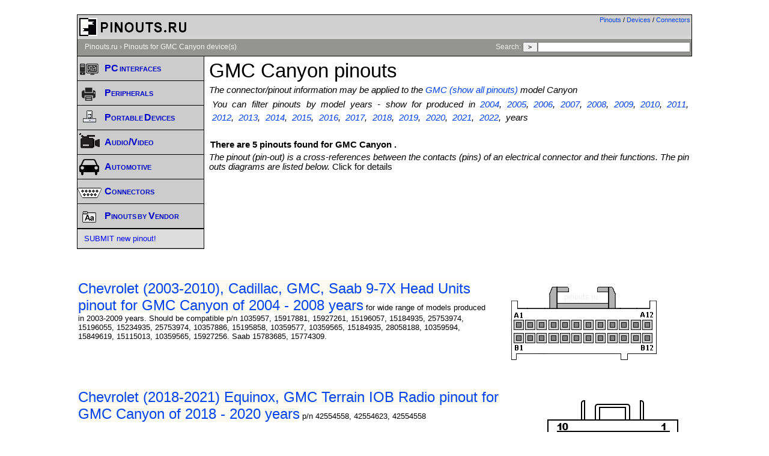

--- FILE ---
content_type: text/html; charset=UTF-8
request_url: https://pinoutguide.com/dev/GMC/Canyon/
body_size: 4775
content:
<!DOCTYPE html PUBLIC "-//W3C//DTD XHTML 1.0 Transitional//EN" "http://www.w3.org/TR/xhtml1/DTD/xhtml1-transitional.dtd">
<HEAD>

<link rel="canonical" href="https://pinoutguide.com/dev/GMC/Canyon/">

<TITLE>
	 GMC Canyon  @ pinouts.ru</TITLE>
<LINK REL=STYLESHEET HREF="/styles.css?w" TYPE="text/css">
<META NAME="Description" CONTENT="Here are pinouts for GMC Canyon  devices">
<meta http-equiv="Content-Type" content="text/html; charset=iso-8859-1">
<meta name="viewport" content="width=device-width, initial-scale=1.0">
<meta http-equiv="cleartype" content="on">
<script src="https://ajax.googleapis.com/ajax/libs/jquery/3.4.1/jquery.min.js" defer></script>
<script src="/script.js" defer></script>
<script async type="text/javascript" src="//clickiocmp.com/t/consent_232183.js"></script>
</HEAD>
<BODY style="background-color:white;">
<div id="outer-container">

<div id="inner-container" style="border:none">

	<div id="header">
<div id="langswitch"><a href="/">Pinouts</a>&nbsp/&nbsp;<a href="/dev/">Devices</a>&nbsp;/&nbsp;<a href="/conn/">Connectors</a></div>
<div style="float:left"><IMG SRC="/pictures/title.gif" ALT="Hardware pinouts details and cables schemes" BORDER="0" width="190" height="40"></div>
<div class="clearer"></div>

	</div>


	<div id="path">
			<a href="/">Pinouts.ru</a> &#8250; <a href="javascript:void();">Pinouts for GMC Canyon  device(s)</a>
<span class="search"> Search: <form  method="get" action="/search.php" id="searchform">
	<input type="hidden" name="lang" value="eng">
	<input type="submit" value="&nbsp;&gt;&nbsp;"><input name="t" type="text" size="35" maxlength="55" style="width: 250px;" value=""> </form></span>

	</div>

	<div id="main">		
		
		<div id="contentwrapper">
<div class="content" style="min-height:320px;">

<h1> GMC Canyon  pinouts</h1><div class="text_header">The connector/pinout information may be applied to the <a href="/dev/GMC">GMC (show all pinouts)</a> model Canyon<p>You can filter pinouts by model years - show for  produced in <a href="/dev/GMC/Canyon/2004/">2004</a>, <a href="/dev/GMC/Canyon/2005/">2005</a>, <a href="/dev/GMC/Canyon/2006/">2006</a>, <a href="/dev/GMC/Canyon/2007/">2007</a>, <a href="/dev/GMC/Canyon/2008/">2008</a>, <a href="/dev/GMC/Canyon/2009/">2009</a>, <a href="/dev/GMC/Canyon/2010/">2010</a>, <a href="/dev/GMC/Canyon/2011/">2011</a>, <a href="/dev/GMC/Canyon/2012/">2012</a>, <a href="/dev/GMC/Canyon/2013/">2013</a>, <a href="/dev/GMC/Canyon/2014/">2014</a>, <a href="/dev/GMC/Canyon/2015/">2015</a>, <a href="/dev/GMC/Canyon/2016/">2016</a>, <a href="/dev/GMC/Canyon/2017/">2017</a>, <a href="/dev/GMC/Canyon/2018/">2018</a>, <a href="/dev/GMC/Canyon/2019/">2019</a>, <a href="/dev/GMC/Canyon/2020/">2020</a>, <a href="/dev/GMC/Canyon/2021/">2021</a>, <a href="/dev/GMC/Canyon/2022/">2022</a>,  years </p><h3>There are 5 pinouts found for GMC Canyon .</h3> The pinout (pin-out) is a cross-references between the contacts (pins) of an electrical connector and their functions. The pin outs diagrams are listed below. <i>Click for details</i></div><div style="width:100%;text-align:center;"><div "style=inline-block;">
<script async src="https://pagead2.googlesyndication.com/pagead/js/adsbygoogle.js"></script>
<script type="text/javascript">
    var width = window.innerWidth || document.documentElement.clientWidth;
		if(width>=1024)
			document.write('<div style="width:100%;text-align:center;">'+'<ins class="adsbygoogle"     style="display:inline-block;width:728px;height:90px"     data-ad-client="ca-pub-3397735932831539"     data-ad-slot="3336795209" ></ins>'+'</div>');
		else if(width>=800)
			document.write('<div style="width:100%;text-align:center;">'+'<ins class="adsbygoogle"     style="display:inline-block;width:468px;height:60px"     data-ad-client="ca-pub-3397735932831539"     data-ad-slot="6290261600" ></ins>'+'</div>');
		else if(width>=500)
			document.write('<div style="width:100%;text-align:center;">'+'<ins class="adsbygoogle"     style="display:inline-block;width:320px;height:100px"     data-ad-client="ca-pub-3397735932831539"     data-ad-slot="7766994802" ></ins>'+'</div>');
		else
			document.write('<div class=ad1 style="width:100%;text-align:center; margin:10px;">' + '<ins class="adsbygoogle"     style="display:block"     data-ad-client="ca-pub-3397735932831539"     data-ad-slot="9593132008"     data-ad-format="auto" ></ins>'+'</div>');
</script>
<script> my_google_ad_channel="9654374008"; (adsbygoogle = window.adsbygoogle || []).push({params: { google_ad_channel: my_google_ad_channel}});</script>
<script>
     (adsbygoogle = window.adsbygoogle || []).push({});
</script>
</div></div>
</div>

<div>
<ul class="devlist">
<br style="clear:both"><br><h3><img src="https://connector.pinoutguide.com/diagram/24pin_gmc_12110088_head_unit.gif" style="float:right;margin:10px;"><a href="https://pinoutguide.com/Car-Stereo-GMC-Opel-Chevrolet/GM_2003-2006_UB0_UB1_UC6__pinout.shtml" style="font-size:x-large;;background-color:#f5f5dc63;clear:both;">Chevrolet (2003-2010), Cadillac, GMC, Saab 9-7X Head Units pinout for GMC Canyon of 2004 - 2008 years</a>&nbsp;<span class=listdesc>for wide range of models produced in 2003-2009 years. Should be compatible p/n 1035957, 15917881, 15927261, 15196057, 15184935, 25753974, 15196055, 15234935, 25753974, 10357886, 15195858, 10359577, 10359565, 15184935, 28058188, 10359594, 15849619, 15115013, 10359565, 15927256. Saab 15783685, 15774309.</span></h3><br style="clear:both"><br><h3><img src="https://connector.pinoutguide.com/diagram/20pin_gm_13593932.gif" style="float:right;margin:10px;"><a href="https://pinoutguide.com/Car-Stereo-GMC-Opel-Chevrolet/Chevrolet_2018-2021_IOB_radio_pinout.shtml" style="font-size:x-large;;background-color:#f5f5dc63;clear:both;">Chevrolet (2018-2021) Equinox, GMC Terrain IOB Radio pinout for GMC Canyon of 2018 - 2020 years</a>&nbsp;<span class=listdesc>p/n 42554558, 42554623, 42554558</span></h3><br style="clear:both"><br><h3><img src="https://connector.pinoutguide.com/diagram/29pin_gm_160014-0004.gif" style="float:right;margin:10px;"><a href="https://pinoutguide.com/Car-Stereo-GMC-Opel-Chevrolet/Chevrolet_2018-2021_IOU_pinout.shtml" style="font-size:x-large;;background-color:#f5f5dc63;clear:both;">Chevrolet (2018-2021) Equinox, GMC Terrain IOS, IOT, IOU Radio pinout for GMC Canyon of 2019 - 2021 years</a>&nbsp;<span class=listdesc></span></h3><br style="clear:both"><br><h3><img src="https://connector.pinoutguide.com/diagram/29pin_gm_13506123.gif" style="float:right;margin:10px;"><a href="https://pinoutguide.com/Car-Stereo-GMC-Opel-Chevrolet/Chevrolet_2019-2022_Color_pinout.shtml" style="font-size:x-large;;background-color:#f5f5dc63;clear:both;">Chevrolet (2019-2022) Colorado, GMC Canyon IOR Radio Unit pinout for GMC Canyon of 2019 - 2022 years</a>&nbsp;<span class=listdesc>p/n 84799522, 84785821</span></h3><br style="clear:both"><br><h3><img src="https://connector.pinoutguide.com/diagram/29pin_gm_160014-0004.gif" style="float:right;margin:10px;"><a href="https://pinoutguide.com/Car-Stereo-GMC-Opel-Chevrolet/Chevrolet_2019-2022_IOS_IOT_pinout.shtml" style="font-size:x-large;;background-color:#f5f5dc63;clear:both;">Chevrolet (2019-2022) Colorado, GMC Canyon IOS, IOT Radio Unit pinout for GMC Canyon of 2019 - 2022 years</a>&nbsp;<span class=listdesc>p/n 84837226, 84629163, 84677840, 84732961. Also for 84633619, 84637574, 84652449, 84513126, 84633332?</span></h3></ul></ul>
<br>
</div>
</div>
<div id="navigation">

		<div id="menubox">
		<ul><li><div class="menu"><a class="toggle menutoggle" data-class-toggle="1" title="Pinouts for common computer interfaces, buses, various components"><img src="/pictures/comp-i.gif" width=40 height=40 ALT="computer pinouts"><span class="mainmenuheader">PC interfaces</span></a><ul id="mainmenu1" style="display:none"><li><a href="https://pinoutguide.com/Slots/">Buses and Slots Pinouts<div class="menusmall">PCI, USB, Firewire...</div></a></li><li><a href="https://pinoutguide.com/SerialPorts/">Serial Interfaces Pinouts<div class="menusmall">RS232, RS422,...</div></a></li><li><a href="https://pinoutguide.com/Power/">Power Supply Connectors<div class="menusmall">ATX, WTX,...</div></a></li><li><a href="https://pinoutguide.com/Video/">Videocards Connectors<div class="menusmall">VGA, DVI,...</div></a></li><li><a href="https://pinoutguide.com/Net/">Network Connectors Pinouts<div class="menusmall">UTP, AUI,...</div></a></li><li><a href="https://pinoutguide.com/Memory/">Memory Cards/Modules<div class="menusmall">CF, MS, Sim-card, DIMM,...</div></a></li><li><a href="https://pinoutguide.com/HD/">HDD/Storage Connectors<div class="menusmall">ATA, SATA, SCSI,...</div></a></li><li><a href="https://pinoutguide.com/Motherboard/">Misc Motherboard Connectors<div class="menusmall">Header, fan,...</div></a></li></ul></div></li><li><div class="menu"><a class="toggle menutoggle" data-class-toggle="6" title="Pinouts of various peripherals - UPS, POS, KVM, etc"><img src="/pictures/peripheral-i.gif" width=40 height=40 ALT="peripherals"><span class="mainmenuheader">Peripherals</span></a><ul id="mainmenu6" style="display:none"><li><a href="https://pinoutguide.com/NetworkCables/">Network Cables Wiring<div class="menusmall">UTP, AUI,...</div></a></li><li><a href="https://pinoutguide.com/SerialPortsCables/">Serial Ports Cables<div class="menusmall">Modem, Nullmodem,...</div></a></li><li><a href="https://pinoutguide.com/InputCables/">Input Devices Adapters<div class="menusmall">PS/2, DIN,...</div></a></li><li><a href="https://pinoutguide.com/ParallelPorts/">Parallel Interfaces Pinouts<div class="menusmall">ECP, IEE1284</div></a></li><li><a href="https://pinoutguide.com/UPS/">UPS connectors<div class="menusmall">APC,...</div></a></li><li><a href="https://pinoutguide.com/PosDevices/">POS devices<div class="menusmall">cash registers, scanners,...</div></a></li><li><a href="https://pinoutguide.com/Electronics/">Various Devices<div class="menusmall">other uncategorized</div></a></li></ul></div></li><li><div class="menu"><a class="toggle menutoggle" data-class-toggle="2" title="Pinouts of various devices connectors - from GPS to Smartphones."><img src="/pictures/mobile-i.gif" width=40 height=40 ALT="devices pinouts"><span class="mainmenuheader">Portable Devices</span></a><ul id="mainmenu2" style="display:none"><li><a href="https://pinoutguide.com/CellularPhones-A-N/">Smart Phones, Mobile Phones <div class="menusmall">Cell phones, smartphones</div></a></li><li><a href="https://pinoutguide.com/PortableDevices/">Portable Devices<div class="menusmall">PDA,Tablet PC,MP3,...</div></a></li><li><a href="https://pinoutguide.com/GPS/">GPS Receivers<div class="menusmall">Garmin, Lowrance,...</div></a></li><li><a href="https://pinoutguide.com/ChargersAdapters/">Chargers and Adapters Pinouts<div class="menusmall">Samsung,Nokia,....</div></a></li><li><a href="https://pinoutguide.com/Game/">Videogames Connectors<div class="menusmall">Nintendo, Sega, XBox,...</div></a></li></ul></div></li><li><div class="menu"><a class="toggle menutoggle" data-class-toggle="8" title="Various Audio / Video devices - Cameras, Headsets, so on"><img src="/pictures/video-i.gif" width=40 height=40 ALT="AV"><span class="mainmenuheader">Audio/Video</span></a><ul id="mainmenu8" style="display:none"><li><a href="https://pinoutguide.com/Audio-Video-Hardware/">Audio/Video Hardware<div class="menusmall">SCART, VTR,...</div></a></li><li><a href="https://pinoutguide.com/DigitalCameras/">Cameras & Camcorders<div class="menusmall">Nikon, Canon, Sony...</div></a></li><li><a href="https://pinoutguide.com/HeadsetsHeadphones/">Headsets and Headphones<div class="menusmall">Nokia, Apple,</div></a></li></ul></div></li><li><div class="menu"><a class="toggle menutoggle" data-class-toggle="7" title="Pinouts of DLC connectors and various In-Car Radios and Head Units"><img src="/pictures/auto-i.gif" width=40 height=40 ALT="vehicles"><span class="mainmenuheader">Automotive</span></a><ul id="mainmenu7" style="display:none"><li><a href="https://pinoutguide.com/CarElectronics/">Diagnostic Link (DLC)<div class="menusmall">OBD, OBD II,...</div></a></li><li><a href="https://pinoutguide.com/CarAudio/">Aftermarket Head Units<div class="menusmall">Alpine,Kenwood,...</div></a></li><li><a href="https://pinoutguide.com/Car-Stereo-Acura-Honda/">Acura and Honda Head Units<div class="menusmall">Acura,Honda,...</div></a></li><li><a href="https://pinoutguide.com/Car-Stereo-Audi/">Audi OEM Head Units<div class="menusmall">Audi car audio</div></a></li><li><a href="https://pinoutguide.com/Car-Stereo-Audi-BMW/">BMW and Mini Head Units<div class="menusmall">BMW, Mini Head Units</div></a></li><li><a href="https://pinoutguide.com/Car-Stereo-Chrysler-Fiat/">Dodge, Chrysler, Jeep Head Units<div class="menusmall">Chrysler, Dodge, Jeep</div></a></li><li><a href="https://pinoutguide.com/Car-Stereo-Ford-Volvo/">Ford in-Car Stereo<div class="menusmall">Head Units, Car Stereo</div></a></li><li><a href="https://pinoutguide.com/Car-Stereo-GMC-Opel-Chevrolet/">GM Head Units<div class="menusmall">Buick, Cadillac, Chevrolet, Pontiac, Saab</div></a></li><li><a href="https://pinoutguide.com/Car-Stereo-Hyundai-Kia/">Hyundai, KIA Head Units<div class="menusmall">Hyundai,KIA,...</div></a></li><li><a href="https://pinoutguide.com/Car-Stereo-Mazda/">Mazda OEM in-Car Stereo<div class="menusmall">Mazda,...</div></a></li><li><a href="https://pinoutguide.com/Car-Stereo-Mercedes-Maybach-Smart/">Mercedes, Maybach, Smart<div class="menusmall">Mercedes, Smart radio stereo</div></a></li><li><a href="https://pinoutguide.com/Car-Stereo-Mitsubishi/">Mitsubishi OEM Head Units<div class="menusmall">Mitsubishi,...</div></a></li><li><a href="https://pinoutguide.com/Car-Stereo-Nissan-Infinity/">Nissan, Infinity OEM<div class="menusmall">Nissan,Infinity,...</div></a></li><li><a href="https://pinoutguide.com/Car-Stereo-Peugeot-Citroen/">Peugeot, Citroen, Opel Radios<div class="menusmall">Head Units, Car Stereo pinouts</div></a></li><li><a href="https://pinoutguide.com/Car-Stereo-Renault-Dacia/">Renault OEM Car Stereo<div class="menusmall">Renault, Dacia car stereo</div></a></li><li><a href="https://pinoutguide.com/Car-Stereo-Subaru-Suzuki/">Subaru and Suzuki Head Units<div class="menusmall">Subaru, Suzuki,...</div></a></li><li><a href="https://pinoutguide.com/Car-Stereo-Toyota-Lexus/">Toyota, Lexus in-Car Audio<div class="menusmall">Lexus,Toyota,...</div></a></li><li><a href="https://pinoutguide.com/Car-Stereo-Volkswagen-Porsche/">Volkswagen, Porsche Car Audio<div class="menusmall">Volkswagen, Porsche, Seat</div></a></li><li><a href="https://pinoutguide.com/Car-Stereo-Other/">Other in-Car Stereo<div class="menusmall">Hummer, Isuzu, Iveco,...</div></a></li></ul></div></li><li><div class="menu"><a class="toggle menutoggle" data-class-toggle="5" title="Pinouts sorted by Connectors - from 2 pins to 329."><img src="/pictures/conn-i.gif" width=40 height=40 ALT="connectors"><span class="mainmenuheader">Connectors</span></a><ul id="mainmenu5" style="display:none"><li><a href="https://pinoutguide.com/conn/">All known<div class="menusmall">any pins</div></a></li><li><a href="https://pinoutguide.com/conn/1to7/">Less than 7 pins<div class="menusmall">1-7 pins in connector</div></a></li><li><a href="https://pinoutguide.com/conn/8to30/">From 8 to 30 pins <div class="menusmall">8-30 pins in connector</div></a></li><li><a href="https://pinoutguide.com/conn/30to/">More than 30 pins <div class="menusmall">30+ pins in connector</div></a></li><li><a href="https://pinoutguide.com/conn/cellphone/">Mobile Phones Connectors<div class="menusmall">non-standard connectors only</div></a></li><li><a href="https://pinoutguide.com/conn/car_diagnostic/">Car diagnostic connectors<div class="menusmall">OBD, OBD-2,...</div></a></li><li><a href="https://pinoutguide.com/conn/car_audio/">Head Units connectors<div class="menusmall">car stereo head units</div></a></li><li><a href="https://pinoutguide.com/conn/proprietary/">Proprietary connectors<div class="menusmall">non-standard connectors</div></a></li></ul></div></li><li><div class="menu"><a class="toggle menutoggle" data-class-toggle="4" title="Pinouts sorted by Vendors (may be incomplete)"><img src="/pictures/vendor-i.gif" width=40 height=40 ALT="pinouts"><span class="mainmenuheader">Pinouts by Vendor</span></a><ul id="mainmenu4" style="display:none"><li><a href="https://pinoutguide.com/dev/APC/">APC<div class="menusmall">Vendor pinouts</div></a></li><li><a href="https://pinoutguide.com/dev/Samsung/">Samsung<div class="menusmall">Vendor pinouts</div></a></li><li><a href="https://pinoutguide.com/dev/HP/">HP<div class="menusmall">Vendor pinouts</div></a></li><li><a href="https://pinoutguide.com/dev/Nikon/">Nikon<div class="menusmall">Vendor pinouts</div></a></li><li><a href="https://pinoutguide.com/dev/Volkswagen/">Volkswagen<div class="menusmall">Vendor pinouts</div></a></li><li><a href="https://pinoutguide.com/dev/">Show All<div class="menusmall">Vendor pinouts</div></a></li></ul></div></li><div class="menu" style="border-top: 1px solid #000;"><span class="menuheader"></span><ul><li><A HREF="https://pinouts.ru/add.php?lang=eng">SUBMIT new pinout!</a></li></ul></div></ul>		</div>
	</div>
<div class="clearer">&nbsp;</div>
</div>

	<div id="footnotes">

		Copyright &copy; 2000-2026 by pinouts.ru team. <br>No portion of this webpage may be reproduced in any form without providing visible HTML link to Pinouts.ru		<br>
<a href="#" onclick="if(window.__lxG__consent__!==undefined&&window.__lxG__consent__.getState()!==null){window.__lxG__consent__.showConsent()} else {alert('This function only for users from European Economic Area (EEA)')}; return false">Change privacy settings</a>
				<div class="clearer"></div>
	</div>
</div>
</div>

<!-- Google tag (gtag.js) -->
<script async src='https://www.googletagmanager.com/gtag/js?id=G-X7TMWYKSHX'></script>
<script>
  window.dataLayer = window.dataLayer || [];
  function gtag(){dataLayer.push(arguments);}
  gtag('js', new Date());

  gtag('config', 'G-X7TMWYKSHX');
</script>

<script defer src="https://static.cloudflareinsights.com/beacon.min.js/vcd15cbe7772f49c399c6a5babf22c1241717689176015" integrity="sha512-ZpsOmlRQV6y907TI0dKBHq9Md29nnaEIPlkf84rnaERnq6zvWvPUqr2ft8M1aS28oN72PdrCzSjY4U6VaAw1EQ==" data-cf-beacon='{"version":"2024.11.0","token":"9eea0ac5b81c4c86b42b9cfad251ee51","r":1,"server_timing":{"name":{"cfCacheStatus":true,"cfEdge":true,"cfExtPri":true,"cfL4":true,"cfOrigin":true,"cfSpeedBrain":true},"location_startswith":null}}' crossorigin="anonymous"></script>
</BODY>
</HTML>


--- FILE ---
content_type: text/html; charset=utf-8
request_url: https://www.google.com/recaptcha/api2/aframe
body_size: 268
content:
<!DOCTYPE HTML><html><head><meta http-equiv="content-type" content="text/html; charset=UTF-8"></head><body><script nonce="sMmTSX4d5zPXccFVyH5Z3w">/** Anti-fraud and anti-abuse applications only. See google.com/recaptcha */ try{var clients={'sodar':'https://pagead2.googlesyndication.com/pagead/sodar?'};window.addEventListener("message",function(a){try{if(a.source===window.parent){var b=JSON.parse(a.data);var c=clients[b['id']];if(c){var d=document.createElement('img');d.src=c+b['params']+'&rc='+(localStorage.getItem("rc::a")?sessionStorage.getItem("rc::b"):"");window.document.body.appendChild(d);sessionStorage.setItem("rc::e",parseInt(sessionStorage.getItem("rc::e")||0)+1);localStorage.setItem("rc::h",'1769649154294');}}}catch(b){}});window.parent.postMessage("_grecaptcha_ready", "*");}catch(b){}</script></body></html>